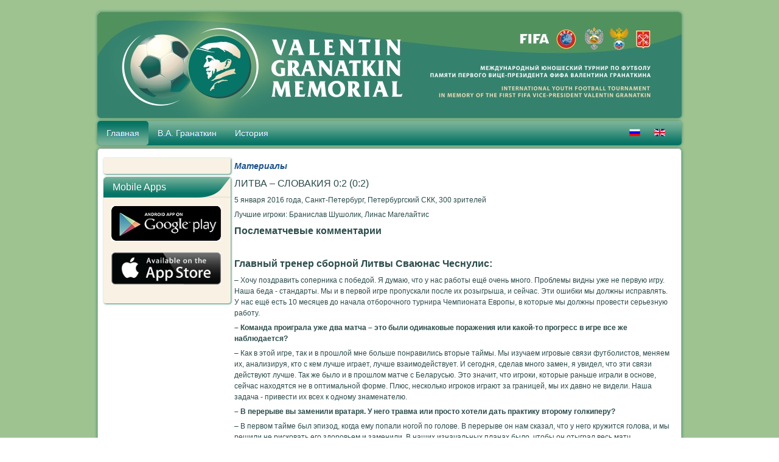

--- FILE ---
content_type: text/html;charset=UTF-8
request_url: https://granatkin.com/index.php/ru/component/content/article/39-turnir-2016/matchi-2016/892-match-10-ru
body_size: 7205
content:
<!DOCTYPE html PUBLIC "-//W3C//DTD XHTML 1.0 Transitional//EN" "https://www.w3.org/TR/xhtml1/DTD/xhtml1-transitional.dtd">
<html xmlns="https://www.w3.org/1999/xhtml" xml:lang="ru-ru" lang="ru-ru" dir="ltr">
<head>
	<base href="https://granatkin.com/index.php/ru/component/content/article/39-turnir-2016/matchi-2016/892-match-10-ru">
	<meta http-equiv="content-type" content="text/html; charset=utf-8">
	<meta name="author" content="Данил">
	<meta name="description" content="Мемориал Валентина Гранаткина - Международный юношеский турнир по футболу памяти первого вице-президента ФИФА В. А. Гранаткина / Valentin Granatkin Memorial – the International youth football tournament in memory of the First FIFA  Vice-President Valentin Granatkin. ">
	<title>Мемориал Валентина Гранаткина / Valentin Granatkin Memorial - Мемориал Валентина Гранаткина / Valentin Granatkin Memorial</title>
	<link href="/templates/jmint-tg2013/favicon.ico" rel="shortcut icon" type="image/vnd.microsoft.icon">
	<link href="/media/com_phocagallery/css/main/phocagallery.css" rel="stylesheet" type="text/css">
	<link href="/media/com_phocagallery/css/main/rating.css" rel="stylesheet" type="text/css">
	<link href="/media/com_phocagallery/css/custom/default.css" rel="stylesheet" type="text/css">
	<link href="/media/system/css/modal.css" rel="stylesheet" type="text/css">
	<link href="/media/mod_languages/css/template.css" rel="stylesheet" type="text/css">
	<script src="/media/system/js/mootools-core.js" type="text/javascript"></script>
	<script src="/media/system/js/core.js" type="text/javascript"></script>
	<script src="/media/system/js/mootools-more.js" type="text/javascript"></script>
	<script src="/media/system/js/modal.js" type="text/javascript"></script>
	<script src="/media/jui/js/jquery.min.js" type="text/javascript"></script>
	<script src="/media/jui/js/jquery-noconflict.js" type="text/javascript"></script>
	<script src="/media/jui/js/jquery-migrate.min.js" type="text/javascript"></script>
	<script src="/components/com_phocagallery/assets/overlib/overlib_mini.js" type="text/javascript"></script>
	<script type="text/javascript">

		jQuery(function($) {
			SqueezeBox.initialize({});
			SqueezeBox.assign($('a.pg-modal-button').get(), {
				parse: 'rel'
			});
		});

		window.jModalClose = function () {
			SqueezeBox.close();
		};
		
		// Add extra modal close functionality for tinyMCE-based editors
		document.onreadystatechange = function () {
			if (document.readyState == 'interactive' && typeof tinyMCE != 'undefined' && tinyMCE)
			{
				if (typeof window.jModalClose_no_tinyMCE === 'undefined')
				{	
					window.jModalClose_no_tinyMCE = typeof(jModalClose) == 'function'  ?  jModalClose  :  false;
					
					jModalClose = function () {
						if (window.jModalClose_no_tinyMCE) window.jModalClose_no_tinyMCE.apply(this, arguments);
						tinyMCE.activeEditor.windowManager.close();
					};
				}
		
				if (typeof window.SqueezeBoxClose_no_tinyMCE === 'undefined')
				{
					if (typeof(SqueezeBox) == 'undefined')  SqueezeBox = {};
					window.SqueezeBoxClose_no_tinyMCE = typeof(SqueezeBox.close) == 'function'  ?  SqueezeBox.close  :  false;
		
					SqueezeBox.close = function () {
						if (window.SqueezeBoxClose_no_tinyMCE)  window.SqueezeBoxClose_no_tinyMCE.apply(this, arguments);
						tinyMCE.activeEditor.windowManager.close();
					};
				}
			}
		};
		
	</script>
	<style type="text/css">
.bgPhocaClass{
										background:#666666;
										filter:alpha(opacity=70);
										opacity: 0.7;
										-moz-opacity:0.7;
										z-index:1000;
										}
										.fgPhocaClass{
										background:#f6f6f6;
										filter:alpha(opacity=100);
										opacity: 1;
										-moz-opacity:1;
										z-index:1000;
										}
										.fontPhocaClass{
										color:#000000;
										z-index:1001;
										}
										.capfontPhocaClass, .capfontclosePhocaClass{
										color:#ffffff;
										font-weight:bold;
										z-index:1001;
										} </style>
	<style type="text/css">

 </style>
	<style type="text/css">
 .pgplugin1 {border:1px solid #e8e8e8 ; background: #fcfcfc ;}
 .pgplugin1:hover, .pgplugin0.hover {border:1px solid #b36b00 ; background: #f5f5f5 ;}

 </style>
	<script src="//vk.com/js/api/openapi.js?87"></script>

<!--- This file contains the functions of the template. DO NOT MODIFY IT, otherwise the template will break !---> 
<link rel="stylesheet" href="/templates/jmint-tg2013/css/styles.css" type="text/css">

<link rel="stylesheet" href="/templates/jmint-tg2013/css/slider.css" type="text/css">
<script type="text/javascript" src="https://ajax.googleapis.com/ajax/libs/jquery/1.5.2/jquery.min.js"></script>
<script type="text/javascript" src="/templates/jmint-tg2013/slideshow/jquery.aw-showcase.js"></script>
<script type="text/javascript" src="/templates/jmint-tg2013/slideshow/settings.js"></script>


<script>window.onerror=function(){return true}</script>

</head>

<body class="background">
<div id="main">
<div id="header-w">
    	<div id="header">
			<div class="topmenu">
				
			</div>
        	        
            	<a href="/">
				<img src="/templates/jmint-tg2013/images/logo.png" border="0" class="logo">
				</a>
            			<div class="slogan"></div>
                                     
		</div>        
</div>
	<div id="wrapper">
        	<div id="navr">
				<div class="tguser"><div class="mod-languages">

	<ul class="lang-inline">
						<li class="lang-active" dir="ltr">
			<a href="/index.php/ru/component/content/article/39-turnir-2016/matchi-2016/902-match-12-ru">
							<img src="/media/mod_languages/images/ru.gif" alt="Русский" title="Русский">						</a>
			</li>
								<li class="" dir="ltr">
			<a href="/en/">
							<img src="/media/mod_languages/images/en.gif" alt="English (UK)" title="English (UK)">						</a>
			</li>
				</ul>

</div>
</div>
			<div id="navl">
			<div id="nav">
					<div id="nav-left">
	<ul class="nav menu">
<li class="item-101 default current active"><a href="/ru/">Главная</a></li><li class="item-108"><a href="/ru/o-valentine-granatkine">В.А. Гранаткин</a></li><li class="item-109 deeper parent"><a href="/ru/istoriya-turnira">История</a><ul class="nav-child unstyled small"><li class="item-115"><a href="/ru/istoriya-turnira/history">История турнира</a></li><li class="item-116"><a href="/ru/istoriya-turnira/vse-memorialy">Все Мемориалы</a></li><li class="item-940"><a href="/ru/novosti-2016ru">XXVIII Мемориал - 2016</a></li><li class="item-790"><a href="/ru/novosti-2015ru">XXVII Мемориал - 2015</a></li><li class="item-608"><a href="/ru/novosti-2014ru">XXVI Мемориал - 2014</a></li><li class="item-436"><a href="/ru/novosti">XXV Мемориал - 2013</a></li><li class="item-267"><a href="/ru/novosti-turnira">XXIV Мемориал - 2012</a></li><li class="item-204"><a href="/2011/index.shtml" target="_blank">XXIII Мемориал - 2011</a></li><li class="item-205"><a href="/2010/index.shtml" target="_blank">XXII Мемориал - 2010</a></li><li class="item-206"><a href="/2009/index.htm" target="_blank">XXI Мемориал - 2009</a></li></ul></li></ul>
</div><div id="nav-right"></div></div></div></div>	
		<div id="main-content">
				<div class="clearpad"></div>
		<div id="message">
		    <div id="system-message-container">
	</div>

		</div>    
            	<div id="leftbar-w">
    <div id="sidebar">
        
        	<div class="module">
        <div class="inner">
			    <div class="module-body">
	        
<div id="jlvkgroup6485766"></div>
<script type="text/javascript">
VK.Widgets.Group("jlvkgroup6485766", {mode: 0, wide: 0, width: "190", height: "290", color1: 'FFFFFF', color2: '2B587A', color3: '5B7FA6'}, 6485766);
</script>
<div style="text-align: right; display:none;">
    <a href="https://www.afisha-irkutsk.ru/" style="text-decoration:none; color: #c0c0c0; font-family: arial,helvetica,sans-serif; font-size: 5pt; " rel="nofollow" target="_blank">www.afisha-irkutsk.ru</a>
</div>        </div>
        </div>
	</div>
		<div class="module">
        <div class="inner">
				<div class="h3c"><div class="h3r"><div class="h3l"><h3 class="module-title">Mobile Apps</h3></div></div></div>
			    <div class="module-body">
	        

<div class="custom">
	<p><a href="https://play.google.com/store/apps/details?id=ru.sportspring.granatkin" rel="nofollow" target="_blank"><img src="https://granatkin.com/images/XXVIII_Memorial_2016/mobileapp.jpg" alt="mobileapp" width="180" height="59"></a></p>
<p> </p>
<p><a href="https://itunes.apple.com/ru/app/granatkin-memorial/id1067596876?mt=8" rel="nofollow" target="_blank"><img style="float: left;" src="https://granatkin.com/images/XXVIII_Memorial_2016/App_Store_logo.png" alt="App Store_logo" width="180" height="53"></a></p>
<p> </p></div>
        </div>
        </div>
	</div>
	</div>
<!-- MODIFY social buttons here (add yours from addthis.com) -->
<!-- END of social script -->
	</div>
        	
	<div id="centercontent_md">
<!-- Slideshow -->
<!--		
   
<div id="showcase" class="showcase">
		<div class="showcase-slide">
			<div class="showcase-content">
				<img src="/templates/jmint-tg2013/slideshow/1.jpg" alt="01" />
			</div>
			<div class="showcase-thumbnail">
				<img src="/templates/jmint-tg2013/slideshow/1.jpg" alt="01" width="100px" />
			</div>
			<div class="showcase-caption">
				Slideshow 1 description			</div>
		</div>
		<div class="showcase-slide">
			<div class="showcase-content">
				<img src="/templates/jmint-tg2013/slideshow/2.jpg" alt="02" />
			</div>
			<div class="showcase-thumbnail">
				<img src="/templates/jmint-tg2013/slideshow/2.jpg" alt="02" width="100px" />
			</div>
			<div class="showcase-caption">
				Slideshow 2 description			</div>
		</div>
		<div class="showcase-slide">
			<div class="showcase-content">
				<img src="/templates/jmint-tg2013/slideshow/3.jpg" alt="03" />
			</div>
			<div class="showcase-thumbnail">
				<img src="/templates/jmint-tg2013/slideshow/3.jpg" alt="03" width="100px" />
			</div>
			<div class="showcase-caption">
				Slideshow 3 description			</div>		
		</div>
		<div class="showcase-slide">
			<div class="showcase-content">
				<img src="/templates/jmint-tg2013/slideshow/4.jpg" alt="04" />
			</div>
			<div class="showcase-thumbnail">
				<img src="/templates/jmint-tg2013/slideshow/4.jpg" alt="04" width="100px" />
			</div>
			<div class="showcase-caption">
				Slideshow 4 description			</div>
		</div>
		
	</div>
-->
<!-- END Slideshow -->





	<div class="clearpad"><div class="item-page">


<h1 class="componentheading">

	Материалы
</h1>








	


	














	




	
    

	<p><span style="font-size: 12pt;">ЛИТВА – СЛОВАКИЯ 0:2 (0:2)</span></p>
<p>5 января 2016 года, Санкт-Петербург, Петербургский СКК, 300 зрителей</p>
<p>Лучшие игроки: Бранислав Шушолик, Линас Магелайтис</p>
<div id="sportandme-widget-25589647"></div><script type="text/javascript" src="https://sportspring.ru/widget/tournamentwidgetsite.php?code=058f83fc2eb944d2f90de9a46facc2a725589647"></script>
<p><span style="font-size: 12pt;"><strong>Послематчевые комментарии</strong></span></p>
<p> </p>
<p><span style="font-size: 12pt;"><strong>Главный тренер сборной Литвы Сваюнас Чеснулис:</strong></span></p>
<p>– Хочу поздравить соперника с победой. Я думаю, что у нас работы ещё очень много. Проблемы видны уже не первую игру. Наша беда - стандарты. Мы и в первой игре пропускали после их розыгрыша, и сейчас. Эти ошибки мы должны исправлять. У нас ещё есть 10 месяцев до начала отборочного турнира Чемпионата Европы, в которые мы должны провести серьезную работу.</p>
<p><strong>– Команда проиграла уже два матча – это были одинаковые поражения или какой-то прогресс в игре все же наблюдается?</strong></p>
<p>– Как в этой игре, так и в прошлой мне больше понравились вторые таймы. Мы изучаем игровые связи футболистов, меняем их, анализируя, кто с кем лучше играет, лучше взаимодействует. И сегодня, сделав много замен, я увидел, что эти связи действуют лучше. Так же было и в прошлом матче с Беларусью. Это значит, что игроки, которые раньше играли в основе, сейчас находятся не в оптимальной форме. Плюс, несколько игроков играют за границей, мы их давно не видели. Наша задача - привести их всех к одному знаменателю.</p>
<p><strong>– В перерыве вы заменили вратаря. У него травма или просто хотели дать практику второму голкиперу?</strong></p>
<p>– В первом тайме был эпизод, когда ему попали ногой по голове. В перерыве он нам сказал, что у него кружится голова, и мы решили не рисковать его здоровьем и заменили. В наших изначальных планах было, чтобы он отыграл весь матч.</p>
<p><strong>– Вы играли с большим количеством замен, так что в случае какой-нибудь травмы даже не было возможности произвести замену...</strong></p>
<p>– Мы оставили в запасе одного игрока на случай форс-мажора, и когда нашему футболисту свело ноги, мы сделали замену. А вот если бы еще кто-то покинул поле, то у нас была бы хорошая тренировка игры в меньшинстве. Это тоже полезный опыт.</p>
<p><strong>– Не секрет, что Мемориал Гранаткина посещают скауты различных европейских клубов. Как вы относитесь к тому, что футболисты уже в раннем возрасте подписывают контракты и уезжают играть за границу?</strong></p>
<p>– Полагаю, они уезжают в хорошие чемпионаты, которые сильнее высшей литовской Лиги, поэтому я считаю, что там они становятся сильнее. Там лучше условия для их роста, для карьеры. А став сильнее там, они усилят и нашу сборную. Поэтому я приветствую их желание играть в Европе – в Италии, в других странах, в России в том числе.</p>
<div></div>
<p> </p>
<p><strong>Главный тренер сборной Словакии Милан Малатински:</strong></p>
<p>– Первый тайм мы провели очень хорошо. Мы забили быстрый гол, имели ещё несколько возможностей поразить ворота сборной Литвы. В конце тайма забили второй. А вот второй тайм получился несколько хуже. Мы были не так свежи, как в первом, но стоит отдать должное нашему сопернику, который тоже проявил свое мастерство. В целом матч сложился для нас достаточно хорошо, хоть мы и не использовали все возможности забить.</p>
<p><strong>– У вашей команды уже есть две победы, ставите ли вы цель выиграть сам турнир?</strong></p>
<p>– Наша основная цель - подготовить игроков для команды следующей возрастной группы до 19-ти лет, чтобы они представляли нашу страну в квалификации к Евро, которая пройдет в Польше.</p>
<p><strong>– Расскажете о вашем нападающем Любомире Тупта - всем очень понравился этот игрок?</strong></p>
<p>– Меня о нем спрашивали уже после матча с Японией. Это хороший футболист, который прибавляет от игры к игре. Но важно, чтобы и в своем клубе он попадал в «основу», а не просто играл за дублирующий состав.</p>
<p><strong>– Вам предстоят матчи со сборной Петербурга и с командой Беларуси. Кого вы считаете своим конкурентом за первое место?</strong></p>
<p>– Мы сейчас не смотрим на турнирную таблицу. Для нас важна каждая игра. Следующий матч с командой Петербурга будет, на наш взгляд, очень сложным. К нему мы и готовимся.</p>
<p></p><div class="phocagallery pg-msnr-container">
<div class="phocagallery-box-file pgplugin1" style="height:118px; width:118px;margin: 5px;padding: 5px;">
<div style="margin: 0 auto;text-align:center">
<div class="phocagallery-box-file-first" style="margin: 0 auto;text-align:center;height: 100px; width: 100px;">
<div class="phocagallery-box-file-second">
<div class="phocagallery-box-file-third">
<div style="margin: 0 auto;text-align:center;margin-top: 10px;">
<a class="js-button" title="Lithuania–Slovakia" href="/ru/lithuania--slovakia/122-granatkin2016-match-10/detail/4288-lithuaniaslovakia?tmpl=component&amp;detail=1&amp;buttons=1" onclick="window.open(this.href,'win2','width=900,height=640,scrollbars=yes,menubar=no,resizable=yes'); return false;">
<img class="pg-image" src="/images/phocagallery/2016/match-10/thumbs/phoca_thumb_m_raz_3651.jpg" alt="Lithuania–Slovakia"></a></div>
</div>
</div>
</div>
</div>
</div><div class="phocagallery-box-file pgplugin1" style="height:118px; width:118px;margin: 5px;padding: 5px;">
<div style="margin: 0 auto;text-align:center">
<div class="phocagallery-box-file-first" style="margin: 0 auto;text-align:center;height: 100px; width: 100px;">
<div class="phocagallery-box-file-second">
<div class="phocagallery-box-file-third">
<div style="margin: 0 auto;text-align:center;margin-top: 10px;">
<a class="js-button" title="Lithuania–Slovakia" href="/ru/lithuania--slovakia/122-granatkin2016-match-10/detail/4289-lithuaniaslovakia?tmpl=component&amp;detail=1&amp;buttons=1" onclick="window.open(this.href,'win2','width=900,height=640,scrollbars=yes,menubar=no,resizable=yes'); return false;">
<img class="pg-image" src="/images/phocagallery/2016/match-10/thumbs/phoca_thumb_m_raz_3652.jpg" alt="Lithuania–Slovakia"></a></div>
</div>
</div>
</div>
</div>
</div><div class="phocagallery-box-file pgplugin1" style="height:118px; width:118px;margin: 5px;padding: 5px;">
<div style="margin: 0 auto;text-align:center">
<div class="phocagallery-box-file-first" style="margin: 0 auto;text-align:center;height: 100px; width: 100px;">
<div class="phocagallery-box-file-second">
<div class="phocagallery-box-file-third">
<div style="margin: 0 auto;text-align:center;margin-top: 10px;">
<a class="js-button" title="Lithuania–Slovakia" href="/ru/lithuania--slovakia/122-granatkin2016-match-10/detail/4290-lithuaniaslovakia?tmpl=component&amp;detail=1&amp;buttons=1" onclick="window.open(this.href,'win2','width=900,height=640,scrollbars=yes,menubar=no,resizable=yes'); return false;">
<img class="pg-image" src="/images/phocagallery/2016/match-10/thumbs/phoca_thumb_m_raz_3660.jpg" alt="Lithuania–Slovakia"></a></div>
</div>
</div>
</div>
</div>
</div><div class="phocagallery-box-file pgplugin1" style="height:118px; width:118px;margin: 5px;padding: 5px;">
<div style="margin: 0 auto;text-align:center">
<div class="phocagallery-box-file-first" style="margin: 0 auto;text-align:center;height: 100px; width: 100px;">
<div class="phocagallery-box-file-second">
<div class="phocagallery-box-file-third">
<div style="margin: 0 auto;text-align:center;margin-top: 10px;">
<a class="js-button" title="Lithuania–Slovakia" href="/ru/lithuania--slovakia/122-granatkin2016-match-10/detail/4291-lithuaniaslovakia?tmpl=component&amp;detail=1&amp;buttons=1" onclick="window.open(this.href,'win2','width=900,height=640,scrollbars=yes,menubar=no,resizable=yes'); return false;">
<img class="pg-image" src="/images/phocagallery/2016/match-10/thumbs/phoca_thumb_m_raz_3666.jpg" alt="Lithuania–Slovakia"></a></div>
</div>
</div>
</div>
</div>
</div><div class="phocagallery-box-file pgplugin1" style="height:118px; width:118px;margin: 5px;padding: 5px;">
<div style="margin: 0 auto;text-align:center">
<div class="phocagallery-box-file-first" style="margin: 0 auto;text-align:center;height: 100px; width: 100px;">
<div class="phocagallery-box-file-second">
<div class="phocagallery-box-file-third">
<div style="margin: 0 auto;text-align:center;margin-top: 10px;">
<a class="js-button" title="Lithuania–Slovakia" href="/ru/lithuania--slovakia/122-granatkin2016-match-10/detail/4292-lithuaniaslovakia?tmpl=component&amp;detail=1&amp;buttons=1" onclick="window.open(this.href,'win2','width=900,height=640,scrollbars=yes,menubar=no,resizable=yes'); return false;">
<img class="pg-image" src="/images/phocagallery/2016/match-10/thumbs/phoca_thumb_m_raz_3671.jpg" alt="Lithuania–Slovakia"></a></div>
</div>
</div>
</div>
</div>
</div><div class="phocagallery-box-file pgplugin1" style="height:118px; width:118px;margin: 5px;padding: 5px;">
<div style="margin: 0 auto;text-align:center">
<div class="phocagallery-box-file-first" style="margin: 0 auto;text-align:center;height: 100px; width: 100px;">
<div class="phocagallery-box-file-second">
<div class="phocagallery-box-file-third">
<div style="margin: 0 auto;text-align:center;margin-top: 10px;">
<a class="js-button" title="Lithuania–Slovakia" href="/ru/lithuania--slovakia/122-granatkin2016-match-10/detail/4293-lithuaniaslovakia?tmpl=component&amp;detail=1&amp;buttons=1" onclick="window.open(this.href,'win2','width=900,height=640,scrollbars=yes,menubar=no,resizable=yes'); return false;">
<img class="pg-image" src="/images/phocagallery/2016/match-10/thumbs/phoca_thumb_m_raz_3684.jpg" alt="Lithuania–Slovakia"></a></div>
</div>
</div>
</div>
</div>
</div><div class="phocagallery-box-file pgplugin1" style="height:118px; width:118px;margin: 5px;padding: 5px;">
<div style="margin: 0 auto;text-align:center">
<div class="phocagallery-box-file-first" style="margin: 0 auto;text-align:center;height: 100px; width: 100px;">
<div class="phocagallery-box-file-second">
<div class="phocagallery-box-file-third">
<div style="margin: 0 auto;text-align:center;margin-top: 10px;">
<a class="js-button" title="Lithuania–Slovakia" href="/ru/lithuania--slovakia/122-granatkin2016-match-10/detail/4294-lithuaniaslovakia?tmpl=component&amp;detail=1&amp;buttons=1" onclick="window.open(this.href,'win2','width=900,height=640,scrollbars=yes,menubar=no,resizable=yes'); return false;">
<img class="pg-image" src="/images/phocagallery/2016/match-10/thumbs/phoca_thumb_m_raz_3693.jpg" alt="Lithuania–Slovakia"></a></div>
</div>
</div>
</div>
</div>
</div><div class="phocagallery-box-file pgplugin1" style="height:118px; width:118px;margin: 5px;padding: 5px;">
<div style="margin: 0 auto;text-align:center">
<div class="phocagallery-box-file-first" style="margin: 0 auto;text-align:center;height: 100px; width: 100px;">
<div class="phocagallery-box-file-second">
<div class="phocagallery-box-file-third">
<div style="margin: 0 auto;text-align:center;margin-top: 10px;">
<a class="js-button" title="Lithuania–Slovakia" href="/ru/lithuania--slovakia/122-granatkin2016-match-10/detail/4295-lithuaniaslovakia?tmpl=component&amp;detail=1&amp;buttons=1" onclick="window.open(this.href,'win2','width=900,height=640,scrollbars=yes,menubar=no,resizable=yes'); return false;">
<img class="pg-image" src="/images/phocagallery/2016/match-10/thumbs/phoca_thumb_m_raz_3707.jpg" alt="Lithuania–Slovakia"></a></div>
</div>
</div>
</div>
</div>
</div><div class="phocagallery-box-file pgplugin1" style="height:118px; width:118px;margin: 5px;padding: 5px;">
<div style="margin: 0 auto;text-align:center">
<div class="phocagallery-box-file-first" style="margin: 0 auto;text-align:center;height: 100px; width: 100px;">
<div class="phocagallery-box-file-second">
<div class="phocagallery-box-file-third">
<div style="margin: 0 auto;text-align:center;margin-top: 10px;">
<a class="js-button" title="Lithuania–Slovakia" href="/ru/lithuania--slovakia/122-granatkin2016-match-10/detail/4296-lithuaniaslovakia?tmpl=component&amp;detail=1&amp;buttons=1" onclick="window.open(this.href,'win2','width=900,height=640,scrollbars=yes,menubar=no,resizable=yes'); return false;">
<img class="pg-image" src="/images/phocagallery/2016/match-10/thumbs/phoca_thumb_m_raz_3714.jpg" alt="Lithuania–Slovakia"></a></div>
</div>
</div>
</div>
</div>
</div><div class="phocagallery-box-file pgplugin1" style="height:118px; width:118px;margin: 5px;padding: 5px;">
<div style="margin: 0 auto;text-align:center">
<div class="phocagallery-box-file-first" style="margin: 0 auto;text-align:center;height: 100px; width: 100px;">
<div class="phocagallery-box-file-second">
<div class="phocagallery-box-file-third">
<div style="margin: 0 auto;text-align:center;margin-top: 10px;">
<a class="js-button" title="Lithuania–Slovakia" href="/ru/lithuania--slovakia/122-granatkin2016-match-10/detail/4297-lithuaniaslovakia?tmpl=component&amp;detail=1&amp;buttons=1" onclick="window.open(this.href,'win2','width=900,height=640,scrollbars=yes,menubar=no,resizable=yes'); return false;">
<img class="pg-image" src="/images/phocagallery/2016/match-10/thumbs/phoca_thumb_m_raz_3721.jpg" alt="Lithuania–Slovakia"></a></div>
</div>
</div>
</div>
</div>
</div><div class="phocagallery-box-file pgplugin1" style="height:118px; width:118px;margin: 5px;padding: 5px;">
<div style="margin: 0 auto;text-align:center">
<div class="phocagallery-box-file-first" style="margin: 0 auto;text-align:center;height: 100px; width: 100px;">
<div class="phocagallery-box-file-second">
<div class="phocagallery-box-file-third">
<div style="margin: 0 auto;text-align:center;margin-top: 10px;">
<a class="js-button" title="Lithuania–Slovakia" href="/ru/lithuania--slovakia/122-granatkin2016-match-10/detail/4298-lithuaniaslovakia?tmpl=component&amp;detail=1&amp;buttons=1" onclick="window.open(this.href,'win2','width=900,height=640,scrollbars=yes,menubar=no,resizable=yes'); return false;">
<img class="pg-image" src="/images/phocagallery/2016/match-10/thumbs/phoca_thumb_m_raz_3725.jpg" alt="Lithuania–Slovakia"></a></div>
</div>
</div>
</div>
</div>
</div><div class="phocagallery-box-file pgplugin1" style="height:118px; width:118px;margin: 5px;padding: 5px;">
<div style="margin: 0 auto;text-align:center">
<div class="phocagallery-box-file-first" style="margin: 0 auto;text-align:center;height: 100px; width: 100px;">
<div class="phocagallery-box-file-second">
<div class="phocagallery-box-file-third">
<div style="margin: 0 auto;text-align:center;margin-top: 10px;">
<a class="js-button" title="Lithuania–Slovakia" href="/ru/lithuania--slovakia/122-granatkin2016-match-10/detail/4299-lithuaniaslovakia?tmpl=component&amp;detail=1&amp;buttons=1" onclick="window.open(this.href,'win2','width=900,height=640,scrollbars=yes,menubar=no,resizable=yes'); return false;">
<img class="pg-image" src="/images/phocagallery/2016/match-10/thumbs/phoca_thumb_m_raz_3735.jpg" alt="Lithuania–Slovakia"></a></div>
</div>
</div>
</div>
</div>
</div><div class="phocagallery-box-file pgplugin1" style="height:118px; width:118px;margin: 5px;padding: 5px;">
<div style="margin: 0 auto;text-align:center">
<div class="phocagallery-box-file-first" style="margin: 0 auto;text-align:center;height: 100px; width: 100px;">
<div class="phocagallery-box-file-second">
<div class="phocagallery-box-file-third">
<div style="margin: 0 auto;text-align:center;margin-top: 10px;">
<a class="js-button" title="Lithuania–Slovakia" href="/ru/lithuania--slovakia/122-granatkin2016-match-10/detail/4300-lithuaniaslovakia?tmpl=component&amp;detail=1&amp;buttons=1" onclick="window.open(this.href,'win2','width=900,height=640,scrollbars=yes,menubar=no,resizable=yes'); return false;">
<img class="pg-image" src="/images/phocagallery/2016/match-10/thumbs/phoca_thumb_m_raz_3738.jpg" alt="Lithuania–Slovakia"></a></div>
</div>
</div>
</div>
</div>
</div><div class="phocagallery-box-file pgplugin1" style="height:118px; width:118px;margin: 5px;padding: 5px;">
<div style="margin: 0 auto;text-align:center">
<div class="phocagallery-box-file-first" style="margin: 0 auto;text-align:center;height: 100px; width: 100px;">
<div class="phocagallery-box-file-second">
<div class="phocagallery-box-file-third">
<div style="margin: 0 auto;text-align:center;margin-top: 10px;">
<a class="js-button" title="Lithuania–Slovakia" href="/ru/lithuania--slovakia/122-granatkin2016-match-10/detail/4301-lithuaniaslovakia?tmpl=component&amp;detail=1&amp;buttons=1" onclick="window.open(this.href,'win2','width=900,height=640,scrollbars=yes,menubar=no,resizable=yes'); return false;">
<img class="pg-image" src="/images/phocagallery/2016/match-10/thumbs/phoca_thumb_m_raz_3747.jpg" alt="Lithuania–Slovakia"></a></div>
</div>
</div>
</div>
</div>
</div><div class="phocagallery-box-file pgplugin1" style="height:118px; width:118px;margin: 5px;padding: 5px;">
<div style="margin: 0 auto;text-align:center">
<div class="phocagallery-box-file-first" style="margin: 0 auto;text-align:center;height: 100px; width: 100px;">
<div class="phocagallery-box-file-second">
<div class="phocagallery-box-file-third">
<div style="margin: 0 auto;text-align:center;margin-top: 10px;">
<a class="js-button" title="Lithuania–Slovakia" href="/ru/lithuania--slovakia/122-granatkin2016-match-10/detail/4302-lithuaniaslovakia?tmpl=component&amp;detail=1&amp;buttons=1" onclick="window.open(this.href,'win2','width=900,height=640,scrollbars=yes,menubar=no,resizable=yes'); return false;">
<img class="pg-image" src="/images/phocagallery/2016/match-10/thumbs/phoca_thumb_m_raz_3759.jpg" alt="Lithuania–Slovakia"></a></div>
</div>
</div>
</div>
</div>
</div><div class="phocagallery-box-file pgplugin1" style="height:118px; width:118px;margin: 5px;padding: 5px;">
<div style="margin: 0 auto;text-align:center">
<div class="phocagallery-box-file-first" style="margin: 0 auto;text-align:center;height: 100px; width: 100px;">
<div class="phocagallery-box-file-second">
<div class="phocagallery-box-file-third">
<div style="margin: 0 auto;text-align:center;margin-top: 10px;">
<a class="js-button" title="Lithuania–Slovakia" href="/ru/lithuania--slovakia/122-granatkin2016-match-10/detail/4303-lithuaniaslovakia?tmpl=component&amp;detail=1&amp;buttons=1" onclick="window.open(this.href,'win2','width=900,height=640,scrollbars=yes,menubar=no,resizable=yes'); return false;">
<img class="pg-image" src="/images/phocagallery/2016/match-10/thumbs/phoca_thumb_m_raz_3777.jpg" alt="Lithuania–Slovakia"></a></div>
</div>
</div>
</div>
</div>
</div><div class="phocagallery-box-file pgplugin1" style="height:118px; width:118px;margin: 5px;padding: 5px;">
<div style="margin: 0 auto;text-align:center">
<div class="phocagallery-box-file-first" style="margin: 0 auto;text-align:center;height: 100px; width: 100px;">
<div class="phocagallery-box-file-second">
<div class="phocagallery-box-file-third">
<div style="margin: 0 auto;text-align:center;margin-top: 10px;">
<a class="js-button" title="Lithuania–Slovakia" href="/ru/lithuania--slovakia/122-granatkin2016-match-10/detail/4304-lithuaniaslovakia?tmpl=component&amp;detail=1&amp;buttons=1" onclick="window.open(this.href,'win2','width=900,height=640,scrollbars=yes,menubar=no,resizable=yes'); return false;">
<img class="pg-image" src="/images/phocagallery/2016/match-10/thumbs/phoca_thumb_m_raz_3782.jpg" alt="Lithuania–Slovakia"></a></div>
</div>
</div>
</div>
</div>
</div><div class="phocagallery-box-file pgplugin1" style="height:118px; width:118px;margin: 5px;padding: 5px;">
<div style="margin: 0 auto;text-align:center">
<div class="phocagallery-box-file-first" style="margin: 0 auto;text-align:center;height: 100px; width: 100px;">
<div class="phocagallery-box-file-second">
<div class="phocagallery-box-file-third">
<div style="margin: 0 auto;text-align:center;margin-top: 10px;">
<a class="js-button" title="Lithuania–Slovakia" href="/ru/lithuania--slovakia/122-granatkin2016-match-10/detail/4305-lithuaniaslovakia?tmpl=component&amp;detail=1&amp;buttons=1" onclick="window.open(this.href,'win2','width=900,height=640,scrollbars=yes,menubar=no,resizable=yes'); return false;">
<img class="pg-image" src="/images/phocagallery/2016/match-10/thumbs/phoca_thumb_m_raz_3789.jpg" alt="Lithuania–Slovakia"></a></div>
</div>
</div>
</div>
</div>
</div><div class="phocagallery-box-file pgplugin1" style="height:118px; width:118px;margin: 5px;padding: 5px;">
<div style="margin: 0 auto;text-align:center">
<div class="phocagallery-box-file-first" style="margin: 0 auto;text-align:center;height: 100px; width: 100px;">
<div class="phocagallery-box-file-second">
<div class="phocagallery-box-file-third">
<div style="margin: 0 auto;text-align:center;margin-top: 10px;">
<a class="js-button" title="Lithuania–Slovakia" href="/ru/lithuania--slovakia/122-granatkin2016-match-10/detail/4306-lithuaniaslovakia?tmpl=component&amp;detail=1&amp;buttons=1" onclick="window.open(this.href,'win2','width=900,height=640,scrollbars=yes,menubar=no,resizable=yes'); return false;">
<img class="pg-image" src="/images/phocagallery/2016/match-10/thumbs/phoca_thumb_m_raz_3793.jpg" alt="Lithuania–Slovakia"></a></div>
</div>
</div>
</div>
</div>
</div><div class="phocagallery-box-file pgplugin1" style="height:118px; width:118px;margin: 5px;padding: 5px;">
<div style="margin: 0 auto;text-align:center">
<div class="phocagallery-box-file-first" style="margin: 0 auto;text-align:center;height: 100px; width: 100px;">
<div class="phocagallery-box-file-second">
<div class="phocagallery-box-file-third">
<div style="margin: 0 auto;text-align:center;margin-top: 10px;">
<a class="js-button" title="Lithuania–Slovakia" href="/ru/lithuania--slovakia/122-granatkin2016-match-10/detail/4307-lithuaniaslovakia?tmpl=component&amp;detail=1&amp;buttons=1" onclick="window.open(this.href,'win2','width=900,height=640,scrollbars=yes,menubar=no,resizable=yes'); return false;">
<img class="pg-image" src="/images/phocagallery/2016/match-10/thumbs/phoca_thumb_m_raz_3797.jpg" alt="Lithuania–Slovakia"></a></div>
</div>
</div>
</div>
</div>
</div><div class="phocagallery-box-file pgplugin1" style="height:118px; width:118px;margin: 5px;padding: 5px;">
<div style="margin: 0 auto;text-align:center">
<div class="phocagallery-box-file-first" style="margin: 0 auto;text-align:center;height: 100px; width: 100px;">
<div class="phocagallery-box-file-second">
<div class="phocagallery-box-file-third">
<div style="margin: 0 auto;text-align:center;margin-top: 10px;">
<a class="js-button" title="Lithuania–Slovakia" href="/ru/lithuania--slovakia/122-granatkin2016-match-10/detail/4308-lithuaniaslovakia?tmpl=component&amp;detail=1&amp;buttons=1" onclick="window.open(this.href,'win2','width=900,height=640,scrollbars=yes,menubar=no,resizable=yes'); return false;">
<img class="pg-image" src="/images/phocagallery/2016/match-10/thumbs/phoca_thumb_m_raz_3823.jpg" alt="Lithuania–Slovakia"></a></div>
</div>
</div>
</div>
</div>
</div><div class="phocagallery-box-file pgplugin1" style="height:118px; width:118px;margin: 5px;padding: 5px;">
<div style="margin: 0 auto;text-align:center">
<div class="phocagallery-box-file-first" style="margin: 0 auto;text-align:center;height: 100px; width: 100px;">
<div class="phocagallery-box-file-second">
<div class="phocagallery-box-file-third">
<div style="margin: 0 auto;text-align:center;margin-top: 10px;">
<a class="js-button" title="Lithuania–Slovakia" href="/ru/lithuania--slovakia/122-granatkin2016-match-10/detail/4309-lithuaniaslovakia?tmpl=component&amp;detail=1&amp;buttons=1" onclick="window.open(this.href,'win2','width=900,height=640,scrollbars=yes,menubar=no,resizable=yes'); return false;">
<img class="pg-image" src="/images/phocagallery/2016/match-10/thumbs/phoca_thumb_m_raz_3825.jpg" alt="Lithuania–Slovakia"></a></div>
</div>
</div>
</div>
</div>
</div><div class="phocagallery-box-file pgplugin1" style="height:118px; width:118px;margin: 5px;padding: 5px;">
<div style="margin: 0 auto;text-align:center">
<div class="phocagallery-box-file-first" style="margin: 0 auto;text-align:center;height: 100px; width: 100px;">
<div class="phocagallery-box-file-second">
<div class="phocagallery-box-file-third">
<div style="margin: 0 auto;text-align:center;margin-top: 10px;">
<a class="js-button" title="Lithuania–Slovakia" href="/ru/lithuania--slovakia/122-granatkin2016-match-10/detail/4310-lithuaniaslovakia?tmpl=component&amp;detail=1&amp;buttons=1" onclick="window.open(this.href,'win2','width=900,height=640,scrollbars=yes,menubar=no,resizable=yes'); return false;">
<img class="pg-image" src="/images/phocagallery/2016/match-10/thumbs/phoca_thumb_m_raz_3829.jpg" alt="Lithuania–Slovakia"></a></div>
</div>
</div>
</div>
</div>
</div><div class="phocagallery-box-file pgplugin1" style="height:118px; width:118px;margin: 5px;padding: 5px;">
<div style="margin: 0 auto;text-align:center">
<div class="phocagallery-box-file-first" style="margin: 0 auto;text-align:center;height: 100px; width: 100px;">
<div class="phocagallery-box-file-second">
<div class="phocagallery-box-file-third">
<div style="margin: 0 auto;text-align:center;margin-top: 10px;">
<a class="js-button" title="Lithuania–Slovakia" href="/ru/lithuania--slovakia/122-granatkin2016-match-10/detail/4311-lithuaniaslovakia?tmpl=component&amp;detail=1&amp;buttons=1" onclick="window.open(this.href,'win2','width=900,height=640,scrollbars=yes,menubar=no,resizable=yes'); return false;">
<img class="pg-image" src="/images/phocagallery/2016/match-10/thumbs/phoca_thumb_m_raz_3835.jpg" alt="Lithuania–Slovakia"></a></div>
</div>
</div>
</div>
</div>
</div><div class="phocagallery-box-file pgplugin1" style="height:118px; width:118px;margin: 5px;padding: 5px;">
<div style="margin: 0 auto;text-align:center">
<div class="phocagallery-box-file-first" style="margin: 0 auto;text-align:center;height: 100px; width: 100px;">
<div class="phocagallery-box-file-second">
<div class="phocagallery-box-file-third">
<div style="margin: 0 auto;text-align:center;margin-top: 10px;">
<a class="js-button" title="Lithuania–Slovakia" href="/ru/lithuania--slovakia/122-granatkin2016-match-10/detail/4312-lithuaniaslovakia?tmpl=component&amp;detail=1&amp;buttons=1" onclick="window.open(this.href,'win2','width=900,height=640,scrollbars=yes,menubar=no,resizable=yes'); return false;">
<img class="pg-image" src="/images/phocagallery/2016/match-10/thumbs/phoca_thumb_m_raz_3839.jpg" alt="Lithuania–Slovakia"></a></div>
</div>
</div>
</div>
</div>
</div><div class="phocagallery-box-file pgplugin1" style="height:118px; width:118px;margin: 5px;padding: 5px;">
<div style="margin: 0 auto;text-align:center">
<div class="phocagallery-box-file-first" style="margin: 0 auto;text-align:center;height: 100px; width: 100px;">
<div class="phocagallery-box-file-second">
<div class="phocagallery-box-file-third">
<div style="margin: 0 auto;text-align:center;margin-top: 10px;">
<a class="js-button" title="Lithuania–Slovakia" href="/ru/lithuania--slovakia/122-granatkin2016-match-10/detail/4313-lithuaniaslovakia?tmpl=component&amp;detail=1&amp;buttons=1" onclick="window.open(this.href,'win2','width=900,height=640,scrollbars=yes,menubar=no,resizable=yes'); return false;">
<img class="pg-image" src="/images/phocagallery/2016/match-10/thumbs/phoca_thumb_m_raz_3848.jpg" alt="Lithuania–Slovakia"></a></div>
</div>
</div>
</div>
</div>
</div><div class="phocagallery-box-file pgplugin1" style="height:118px; width:118px;margin: 5px;padding: 5px;">
<div style="margin: 0 auto;text-align:center">
<div class="phocagallery-box-file-first" style="margin: 0 auto;text-align:center;height: 100px; width: 100px;">
<div class="phocagallery-box-file-second">
<div class="phocagallery-box-file-third">
<div style="margin: 0 auto;text-align:center;margin-top: 10px;">
<a class="js-button" title="Lithuania–Slovakia" href="/ru/lithuania--slovakia/122-granatkin2016-match-10/detail/4314-lithuaniaslovakia?tmpl=component&amp;detail=1&amp;buttons=1" onclick="window.open(this.href,'win2','width=900,height=640,scrollbars=yes,menubar=no,resizable=yes'); return false;">
<img class="pg-image" src="/images/phocagallery/2016/match-10/thumbs/phoca_thumb_m_raz_3868.jpg" alt="Lithuania–Slovakia"></a></div>
</div>
</div>
</div>
</div>
</div><div class="phocagallery-box-file pgplugin1" style="height:118px; width:118px;margin: 5px;padding: 5px;">
<div style="margin: 0 auto;text-align:center">
<div class="phocagallery-box-file-first" style="margin: 0 auto;text-align:center;height: 100px; width: 100px;">
<div class="phocagallery-box-file-second">
<div class="phocagallery-box-file-third">
<div style="margin: 0 auto;text-align:center;margin-top: 10px;">
<a class="js-button" title="Lithuania–Slovakia" href="/ru/lithuania--slovakia/122-granatkin2016-match-10/detail/4315-lithuaniaslovakia?tmpl=component&amp;detail=1&amp;buttons=1" onclick="window.open(this.href,'win2','width=900,height=640,scrollbars=yes,menubar=no,resizable=yes'); return false;">
<img class="pg-image" src="/images/phocagallery/2016/match-10/thumbs/phoca_thumb_m_raz_3870.jpg" alt="Lithuania–Slovakia"></a></div>
</div>
</div>
</div>
</div>
</div><div class="phocagallery-box-file pgplugin1" style="height:118px; width:118px;margin: 5px;padding: 5px;">
<div style="margin: 0 auto;text-align:center">
<div class="phocagallery-box-file-first" style="margin: 0 auto;text-align:center;height: 100px; width: 100px;">
<div class="phocagallery-box-file-second">
<div class="phocagallery-box-file-third">
<div style="margin: 0 auto;text-align:center;margin-top: 10px;">
<a class="js-button" title="Lithuania–Slovakia" href="/ru/lithuania--slovakia/122-granatkin2016-match-10/detail/4316-lithuaniaslovakia?tmpl=component&amp;detail=1&amp;buttons=1" onclick="window.open(this.href,'win2','width=900,height=640,scrollbars=yes,menubar=no,resizable=yes'); return false;">
<img class="pg-image" src="/images/phocagallery/2016/match-10/thumbs/phoca_thumb_m_raz_3873.jpg" alt="Lithuania–Slovakia"></a></div>
</div>
</div>
</div>
</div>
</div><div class="phocagallery-box-file pgplugin1" style="height:118px; width:118px;margin: 5px;padding: 5px;">
<div style="margin: 0 auto;text-align:center">
<div class="phocagallery-box-file-first" style="margin: 0 auto;text-align:center;height: 100px; width: 100px;">
<div class="phocagallery-box-file-second">
<div class="phocagallery-box-file-third">
<div style="margin: 0 auto;text-align:center;margin-top: 10px;">
<a class="js-button" title="Lithuania–Slovakia" href="/ru/lithuania--slovakia/122-granatkin2016-match-10/detail/4317-lithuaniaslovakia?tmpl=component&amp;detail=1&amp;buttons=1" onclick="window.open(this.href,'win2','width=900,height=640,scrollbars=yes,menubar=no,resizable=yes'); return false;">
<img class="pg-image" src="/images/phocagallery/2016/match-10/thumbs/phoca_thumb_m_raz_3878.jpg" alt="Lithuania–Slovakia"></a></div>
</div>
</div>
</div>
</div>
</div><div class="phocagallery-box-file pgplugin1" style="height:118px; width:118px;margin: 5px;padding: 5px;">
<div style="margin: 0 auto;text-align:center">
<div class="phocagallery-box-file-first" style="margin: 0 auto;text-align:center;height: 100px; width: 100px;">
<div class="phocagallery-box-file-second">
<div class="phocagallery-box-file-third">
<div style="margin: 0 auto;text-align:center;margin-top: 10px;">
<a class="js-button" title="Lithuania–Slovakia" href="/ru/lithuania--slovakia/122-granatkin2016-match-10/detail/4318-lithuaniaslovakia?tmpl=component&amp;detail=1&amp;buttons=1" onclick="window.open(this.href,'win2','width=900,height=640,scrollbars=yes,menubar=no,resizable=yes'); return false;">
<img class="pg-image" src="/images/phocagallery/2016/match-10/thumbs/phoca_thumb_m_raz_3888.jpg" alt="Lithuania–Slovakia"></a></div>
</div>
</div>
</div>
</div>
</div><div class="phocagallery-box-file pgplugin1" style="height:118px; width:118px;margin: 5px;padding: 5px;">
<div style="margin: 0 auto;text-align:center">
<div class="phocagallery-box-file-first" style="margin: 0 auto;text-align:center;height: 100px; width: 100px;">
<div class="phocagallery-box-file-second">
<div class="phocagallery-box-file-third">
<div style="margin: 0 auto;text-align:center;margin-top: 10px;">
<a class="js-button" title="Lithuania–Slovakia" href="/ru/lithuania--slovakia/122-granatkin2016-match-10/detail/4319-lithuaniaslovakia?tmpl=component&amp;detail=1&amp;buttons=1" onclick="window.open(this.href,'win2','width=900,height=640,scrollbars=yes,menubar=no,resizable=yes'); return false;">
<img class="pg-image" src="/images/phocagallery/2016/match-10/thumbs/phoca_thumb_m_raz_3894.jpg" alt="Lithuania–Slovakia"></a></div>
</div>
</div>
</div>
</div>
</div><div class="phocagallery-box-file pgplugin1" style="height:118px; width:118px;margin: 5px;padding: 5px;">
<div style="margin: 0 auto;text-align:center">
<div class="phocagallery-box-file-first" style="margin: 0 auto;text-align:center;height: 100px; width: 100px;">
<div class="phocagallery-box-file-second">
<div class="phocagallery-box-file-third">
<div style="margin: 0 auto;text-align:center;margin-top: 10px;">
<a class="js-button" title="Lithuania–Slovakia" href="/ru/lithuania--slovakia/122-granatkin2016-match-10/detail/4320-lithuaniaslovakia?tmpl=component&amp;detail=1&amp;buttons=1" onclick="window.open(this.href,'win2','width=900,height=640,scrollbars=yes,menubar=no,resizable=yes'); return false;">
<img class="pg-image" src="/images/phocagallery/2016/match-10/thumbs/phoca_thumb_m_raz_3898.jpg" alt="Lithuania–Slovakia"></a></div>
</div>
</div>
</div>
</div>
</div><div class="phocagallery-box-file pgplugin1" style="height:118px; width:118px;margin: 5px;padding: 5px;">
<div style="margin: 0 auto;text-align:center">
<div class="phocagallery-box-file-first" style="margin: 0 auto;text-align:center;height: 100px; width: 100px;">
<div class="phocagallery-box-file-second">
<div class="phocagallery-box-file-third">
<div style="margin: 0 auto;text-align:center;margin-top: 10px;">
<a class="js-button" title="Lithuania–Slovakia" href="/ru/lithuania--slovakia/122-granatkin2016-match-10/detail/4321-lithuaniaslovakia?tmpl=component&amp;detail=1&amp;buttons=1" onclick="window.open(this.href,'win2','width=900,height=640,scrollbars=yes,menubar=no,resizable=yes'); return false;">
<img class="pg-image" src="/images/phocagallery/2016/match-10/thumbs/phoca_thumb_m_raz_3900.jpg" alt="Lithuania–Slovakia"></a></div>
</div>
</div>
</div>
</div>
</div><div class="phocagallery-box-file pgplugin1" style="height:118px; width:118px;margin: 5px;padding: 5px;">
<div style="margin: 0 auto;text-align:center">
<div class="phocagallery-box-file-first" style="margin: 0 auto;text-align:center;height: 100px; width: 100px;">
<div class="phocagallery-box-file-second">
<div class="phocagallery-box-file-third">
<div style="margin: 0 auto;text-align:center;margin-top: 10px;">
<a class="js-button" title="Lithuania–Slovakia" href="/ru/lithuania--slovakia/122-granatkin2016-match-10/detail/4322-lithuaniaslovakia?tmpl=component&amp;detail=1&amp;buttons=1" onclick="window.open(this.href,'win2','width=900,height=640,scrollbars=yes,menubar=no,resizable=yes'); return false;">
<img class="pg-image" src="/images/phocagallery/2016/match-10/thumbs/phoca_thumb_m_raz_3944.jpg" alt="Lithuania–Slovakia"></a></div>
</div>
</div>
</div>
</div>
</div><div class="phocagallery-box-file pgplugin1" style="height:118px; width:118px;margin: 5px;padding: 5px;">
<div style="margin: 0 auto;text-align:center">
<div class="phocagallery-box-file-first" style="margin: 0 auto;text-align:center;height: 100px; width: 100px;">
<div class="phocagallery-box-file-second">
<div class="phocagallery-box-file-third">
<div style="margin: 0 auto;text-align:center;margin-top: 10px;">
<a class="js-button" title="Lithuania–Slovakia" href="/ru/lithuania--slovakia/122-granatkin2016-match-10/detail/4323-lithuaniaslovakia?tmpl=component&amp;detail=1&amp;buttons=1" onclick="window.open(this.href,'win2','width=900,height=640,scrollbars=yes,menubar=no,resizable=yes'); return false;">
<img class="pg-image" src="/images/phocagallery/2016/match-10/thumbs/phoca_thumb_m_raz_3948.jpg" alt="Lithuania–Slovakia"></a></div>
</div>
</div>
</div>
</div>
</div><div class="phocagallery-box-file pgplugin1" style="height:118px; width:118px;margin: 5px;padding: 5px;">
<div style="margin: 0 auto;text-align:center">
<div class="phocagallery-box-file-first" style="margin: 0 auto;text-align:center;height: 100px; width: 100px;">
<div class="phocagallery-box-file-second">
<div class="phocagallery-box-file-third">
<div style="margin: 0 auto;text-align:center;margin-top: 10px;">
<a class="js-button" title="Lithuania–Slovakia" href="/ru/lithuania--slovakia/122-granatkin2016-match-10/detail/4324-lithuaniaslovakia?tmpl=component&amp;detail=1&amp;buttons=1" onclick="window.open(this.href,'win2','width=900,height=640,scrollbars=yes,menubar=no,resizable=yes'); return false;">
<img class="pg-image" src="/images/phocagallery/2016/match-10/thumbs/phoca_thumb_m_raz_3958.jpg" alt="Lithuania–Slovakia"></a></div>
</div>
</div>
</div>
</div>
</div><div class="phocagallery-box-file pgplugin1" style="height:118px; width:118px;margin: 5px;padding: 5px;">
<div style="margin: 0 auto;text-align:center">
<div class="phocagallery-box-file-first" style="margin: 0 auto;text-align:center;height: 100px; width: 100px;">
<div class="phocagallery-box-file-second">
<div class="phocagallery-box-file-third">
<div style="margin: 0 auto;text-align:center;margin-top: 10px;">
<a class="js-button" title="Lithuania–Slovakia" href="/ru/lithuania--slovakia/122-granatkin2016-match-10/detail/4325-lithuaniaslovakia?tmpl=component&amp;detail=1&amp;buttons=1" onclick="window.open(this.href,'win2','width=900,height=640,scrollbars=yes,menubar=no,resizable=yes'); return false;">
<img class="pg-image" src="/images/phocagallery/2016/match-10/thumbs/phoca_thumb_m_raz_3964.jpg" alt="Lithuania–Slovakia"></a></div>
</div>
</div>
</div>
</div>
</div><div class="phocagallery-box-file pgplugin1" style="height:118px; width:118px;margin: 5px;padding: 5px;">
<div style="margin: 0 auto;text-align:center">
<div class="phocagallery-box-file-first" style="margin: 0 auto;text-align:center;height: 100px; width: 100px;">
<div class="phocagallery-box-file-second">
<div class="phocagallery-box-file-third">
<div style="margin: 0 auto;text-align:center;margin-top: 10px;">
<a class="js-button" title="Lithuania–Slovakia" href="/ru/lithuania--slovakia/122-granatkin2016-match-10/detail/4326-lithuaniaslovakia?tmpl=component&amp;detail=1&amp;buttons=1" onclick="window.open(this.href,'win2','width=900,height=640,scrollbars=yes,menubar=no,resizable=yes'); return false;">
<img class="pg-image" src="/images/phocagallery/2016/match-10/thumbs/phoca_thumb_m_raz_3969.jpg" alt="Lithuania–Slovakia"></a></div>
</div>
</div>
</div>
</div>
</div><div class="phocagallery-box-file pgplugin1" style="height:118px; width:118px;margin: 5px;padding: 5px;">
<div style="margin: 0 auto;text-align:center">
<div class="phocagallery-box-file-first" style="margin: 0 auto;text-align:center;height: 100px; width: 100px;">
<div class="phocagallery-box-file-second">
<div class="phocagallery-box-file-third">
<div style="margin: 0 auto;text-align:center;margin-top: 10px;">
<a class="js-button" title="Lithuania–Slovakia" href="/ru/lithuania--slovakia/122-granatkin2016-match-10/detail/4327-lithuaniaslovakia?tmpl=component&amp;detail=1&amp;buttons=1" onclick="window.open(this.href,'win2','width=900,height=640,scrollbars=yes,menubar=no,resizable=yes'); return false;">
<img class="pg-image" src="/images/phocagallery/2016/match-10/thumbs/phoca_thumb_m_raz_3971.jpg" alt="Lithuania–Slovakia"></a></div>
</div>
</div>
</div>
</div>
</div></div><div style="clear:both"> </div>
<p><span style="font-size: 11pt;"><strong>#10 Lithuania – Slovakia</strong></span></p>
<p><iframe width="470" height="300" src="https://www.youtube.com/embed/-G6LNSpo8AM?rel=0" frameborder="0" allowfullscreen="true"></iframe></p> 


	
</div><!--[if IE 6]><link rel="stylesheet" href="/ DOCTYPE html type="text/css" media="screen" PUBLIC "-//W3C//DTD XHTML 1.0 Transitional//EN < ?php echo $templateUrl; ?>/css/template.ie6.css" DOCTYPE html PUBLIC "-//W3C//DTD XHTML 1.0 Transitional//EN type="text/css" media="screen" /><![endif]--> <div id="hdd"><a href="https://www.themegoat.com" title="joomla templates 1.8" rel="nofollow" target="_blank">Free Joomla Theme</a> by <a href="https://www.mdahosting.com/hostgator-coupon/" title="web hosting sites" rel="nofollow" target="_blank">Hostgator</a></div></div></div>	
    	<div class="clr"></div>
        </div>   		
        </div>     
  </div>

<div id="user-bottom">
	<div class="user1"></div>
	<div class="user2"></div>
</div>
<div id="bottom">
            <div class="tg">
            Copyright 2011 Мемориал Валентина Гранаткина / Valentin Granatkin Memorial - Мемориал Валентина Гранаткина / Valentin Granatkin Memorial. </div></div>
           
            
<div class="design">
 <!-- Yandex.Metrika informer -->

<!-- /Yandex.Metrika informer -->

<!-- Yandex.Metrika counter -->
<div style="display:none;"><script type="text/javascript">
(function(w, c) {
    (w[c] = w[c] || []).push(function() {
        try {
            w.yaCounter10755814 = new Ya.Metrika({id:10755814, enableAll: true});
        }
        catch(e) { }
    });
})(window, "yandex_metrika_callbacks");
</script></div>
<script src="//mc.yandex.ru/metrika/watch.js" type="text/javascript" defer></script>

<!-- /Yandex.Metrika counter -->

<!-- Google analytics -->

<!-- /Google analytics -->


<div style="display: none;"><a href="https://www.themegoat.com" title="joomla templates 1.8" rel="nofollow" target="_blank">Free Joomla Theme</a> by <a href="https://www.mdahosting.com/hostgator-coupon/" title="web hosting sites" rel="nofollow" target="_blank">Hostgator</a></div>
</div>



<script defer src="https://static.cloudflareinsights.com/beacon.min.js/vcd15cbe7772f49c399c6a5babf22c1241717689176015" integrity="sha512-ZpsOmlRQV6y907TI0dKBHq9Md29nnaEIPlkf84rnaERnq6zvWvPUqr2ft8M1aS28oN72PdrCzSjY4U6VaAw1EQ==" data-cf-beacon='{"version":"2024.11.0","token":"8d026c31616743469bdf2ec0abc6a0a6","r":1,"server_timing":{"name":{"cfCacheStatus":true,"cfEdge":true,"cfExtPri":true,"cfL4":true,"cfOrigin":true,"cfSpeedBrain":true},"location_startswith":null}}' crossorigin="anonymous"></script>
</body>
</html>


--- FILE ---
content_type: text/css;charset=UTF-8
request_url: https://granatkin.com/templates/jmint-tg2013/css/styles.css
body_size: 4659
content:
html,body,div,span,applet,object,iframe,h1,h2,h3,h4,h5,h6,blockquote,pre,a,abbr,acronym,address,big,cite,code,del,dfn,font,img,ins,kbd,q,s,samp,small,strike,sub,sup,tt,var,center,dl,dt,dd,ul,li,fieldset,form,label,legend,table,caption,tbody,tfoot,thead{background: transparent;border: 0;font-style: inherit;font-weight: inherit;margin: 0;padding: 0;outline: 0;vertical-align: baseline;}
tr,th,td {background: transparent;border: 0;font-style: inherit;font-weight: inherit;margin: 0;padding-left: 7px;outline: 0;vertical-align: baseline;} 
table {border-collapse: collapse;border-spacing: 0; width: 100%;}
html {overflow-y: scroll;} 

/* Main Layout */
html {height: 100%;}
body {font-family:Arial,sans-serif,Helvetica; font-size:12px; line-height: 1.3; color: #2C4B4B; }
body.contentpane { background:#fff; color:#183263;}
.background {position: absolute;width: 100%; background:url(../images/bg.png) repeat;}
h1,h2,h3,h4,h5,h6 {margin:0; padding:5px 0; font-weight:bold; color:#34826e;font-family:Arial,sans-serif,Helvetica;}
.componentheading { font-style:italic;font-size:14px; margin:0; padding:0 0 6px 0; color:#1a528c;}
h1 { font-size: 18px;}
h2 { font-size: 16px;}
h3 { font-size: 14px;}
h4 { font-size: 12px;}
a:link, a:visited { text-decoration: none; color: #237669;}
a:hover { text-decoration: underline; color: #34826E;}
ul {margin:0 0 0 15px;}
p {margin-top: 0;margin-bottom: 10px; padding: 0 5px 0 5px;}
blockquote { background:#eee; border:3px solid #ccc; margin:5px; padding:5px; font-size:18px; font-family:Arial,sans-serif,Helvetica; font-style:italic}
element.style { height:auto;}
hr { width:100%; clear:both; border:none; height:2px; background:#eee; margin:0; padding:0;}
.clr {clear: both;}

/* Header    */
#header { position:relative; height:174px; width:960px; margin:0 auto; background:url(../images/banner.jpg) repeat-x; -moz-border-radius: 5px; border-radius:5px;-moz-box-shadow: 0 0 5px #34826E;-webkit-box-shadow: 0 0 5px#34826E;box-shadow: 0 0 5px #34826E;}
#header-w {position:relative;}
.top {color:#fff;width:450px;overflow:hidden; padding:20px 0 0 0; margin:0 0 0 500px;z-index:1;}
.top a {color:#fff; text-decoration:underline}
.logo { position:absolute; left:35px; color:#fff; top: 10px;}
.slogan { position:absolute; left:95px; color:#fff; top: 85px;}
.tguser { position:absolute; right:12px; top: 12px; color:#fff; float:right;}

.topmenu {right:130px; top:10px; float:right; height:22px;font-family: segoe ui, verdana, arial, sans-serif; -moz-border-radius-bottomright: 7px; -moz-border-radius-bottomleft: 7px; border-bottom-right-radius: 7px; border-bottom-left-radius: 7px; webkit-bottom-right-radius: 7px; webkit-bottom-left-radius: 7px ;}
.topmenu ul {margin:0; padding:0; float:left;}
.topmenu ul li {list-style:none;float:left;height:100%;position:relative;}
.topmenu ul li a { display:block;padding:0 10px 0 10px; margin:0; line-height:22px; color:#fff; text-decoration:none;font-size:12px;font-weight:normal;text-shadow: #036D9E 0 1px;}
.topmenu ul li.active {}
.topmenu ul li.active a {}
.topmenu ul li:hover {}
.topmenu ul li a:hover{ text-decoration:none; font-weight:normal; background:#1994e2 url(../images/mainmenu-h.png) 0 0 repeat-x;font-size:12px; -moz-border-radius: 5px; border-radius: 5px; color:#fff;}
.topmenu ul li ul {position:absolute;width:180px;left:-999em;border-top:0; margin:0; padding:0;}
.topmenu ul li:hover ul, #menu ul li.sfHover ul {left:0;}
.topmenu ul li ul li {padding:0;height:auto;width:180px; margin:0; border:none;}
.topmenu ul li:hover ul li a {text-shadow:none;}
.topmenu ul li:hover ul li { background:none;}
.topmenu ul li:hover ul li a, .topmenu ul li ul li a, .topmenu ul li.active ul li a{margin:0; padding:0 0 0 10px;height:24px;line-height:24px; background:#183263;border-bottom:1px solid #3a3a3a;color:#d1d1d1; font-size:11px;font-weight:normal;text-shadow:none;}
.topmenu ul li ul li a:hover, .topmenu ul li ul li.active a, .topmenu ul li.active ul li a:hover, .topmenu ul li.active ul li.active a {margin:0; padding:0 0 0 10px;height:24px;line-height:24px;background:#343434;color:#fff; font-size:11px;text-shadow:none;}
.topmenu ul li ul ul, .topmenu ul li:hover ul ul, .topmenu ul li:hover ul ul ul, .topmenu ul li:hover ul ul ul ul, .topmenu ul li.sfHover ul ul, .topmenu ul li.sfHover ul ul ul, .topmenu ul li.sfHover ul ul ul ul {left:-999em;}

#slide-w { margin:0; padding:0; background:#EAEAEA url(../images/bg.png) 0 0 repeat-x; border-bottom:1px solid #d6d6d6;border-top:1px solid #f5f5f5;}
#slide { width:960px; margin:0 auto;}

/* Navigation */
#nav {}
#navl {}
#navr {height:40px; background:url(../images/mainmenu.png) 0 0 repeat-x; font-family: segoe ui, verdana, arial, sans-serif; -moz-border-radius: 5px; border-radius: 5px;-moz-box-shadow: 0 0 5px #34826E;-webkit-box-shadow: 0 0 5px#34826E;box-shadow: 0 0 5px #34826E; margin-top: 5px;}
#nav {z-index:10; position:relative;}
#nav-left { float:left; width:90%;}
#nav-right { float:right; width:20%;}
#nav ul {margin:0; padding:0; float:left;}
#nav ul li {list-style:none;float:left;height:100%;position:relative; padding:0; margin:3;}
#nav ul li a { display:block;padding:0 15px 0 15px; margin:0; line-height:40px; color:#fff; text-decoration:none;font-size:14px;font-weight:normal; text-shadow: #036D9E 0 1px;}
#nav ul li.active {}
#nav ul li.active a {background:#1994e2 url(../images/mainmenu-h.png) 0 0 repeat-x; -moz-border-radius: 5px; border-radius: 5px; color:#fff; text-shadow: #036D9E 0 1px;}
#nav ul li:hover {}
#nav ul li a:hover{ text-decoration:none; font-weight:normal; font-size:14px; background:#1994e2 url(../images/mainmenu-h.png) 0 0 repeat-x; -moz-border-radius: 5px; border-radius: 5px; color:#fff; text-shadow: #036D9E 0 1px;}
#nav ul li ul {position:absolute;width:180px;left:-999em;border-top:0; margin:0; padding:0;}
#nav ul li:hover ul, #menu ul li.sfHover ul {left:0;}
#nav ul li ul li {padding:0;height:auto;width:180px; margin:0; border:none;}
#nav ul li:hover ul li a {text-shadow:none;}
#nav ul li:hover ul li { background:none;}
#nav ul li:hover ul li a, #nav ul li ul li a, #nav ul li.active ul li a{margin:0; padding:0 0 0 10px;height:24px;line-height:24px; background:#439580;border-bottom:1px solid #3a3a3a;color:#d1d1d1; font-size:12px;font-weight:normal;text-shadow:none; -moz-border-radius: 0px; border-radius: 0px;}
#nav ul li ul li a:hover, #nav ul li ul li.active a, #nav ul li.active ul li a:hover, #nav ul li.active ul li.active a {margin:0; padding:0 0 0 10px;height:24px;line-height:24px;background:#7bb299;color:#fff; font-size:12px;text-shadow:none;}
#nav ul li ul ul, #nav ul li:hover ul ul, #nav ul li:hover ul ul ul, #nav ul li:hover ul ul ul ul, #nav ul li.sfHover ul ul, #nav ul li.sfHover ul ul ul, #nav ul li.sfHover ul ul ul ul {left:-999em;}

/* Sidebar */
#leftbar-w {padding:0px;width:209px;float:left; background:#fff;}
#addthis {float:center; padding-left: 12px; padding-top: 5px;}
#rightbar-w {padding:0px;width:209px;float:right; }
#sidebar {padding:0}
#sidebar .module {margin-bottom: 5px; -moz-border-radius-bottomright: 4px; -moz-border-radius-bottomleft: 4px; border-bottom-right-radius: 4px; border-bottom-left-radius: 4px; webkit-bottom-right-radius: 4px; webkit-bottom-left-radius: 4px;}/*10 >> 4 */
#sidebar .module-title {font-size:16px;font-weight:100;margin:0;height:34px; line-height:34px; color: #fff; padding:0 0 0 22px; font-family:Tahoma, sans-serif;text-shadow:1px 1px #34826E;-moz-border-radius-topright: 4px; -moz-border-radius-topleft: 4px;-moz-border-radius-bottomright: 4px; -moz-border-radius-bottomleft: 4px; border-top-right-radius: 4px; border-top-left-radius: 4px; -moz-box-shadow: 1px 1px 3px #34826E; -webkit-box-shadow: 1px 1px 3px #34826E; box-shadow: 1px 1px 3px #34826E;}
#leftbar-w .module-title {padding: 0 0 0 15px; background:#F8F1E4 url(../images/module-title.png); }
#rightbar-w  .module-title {padding: 0 0 0 15px; background: #F8F1E4 url(../images/module-title.png);}
#sidebar .module-body {margin:0; padding:13px; background:#F8F1E4; -moz-border-radius-bottomright: 4px; -moz-border-radius-bottomleft: 4px; border-bottom-right-radius: 4px; border-bottom-left-radius: 4px; color:#34826E; -moz-box-shadow: 1px 1px 3px #34826E; -webkit-box-shadow: 1px 1px 3px #34826E; box-shadow: 1px 1px 3px #34826E;}
#sidebar .module-body p{padding:0; margin:0;}
#sidebar  ul li { margin:0 5px; padding:0;}
#sidebar .module ul.menu{margin:5px 0 0 0; padding:0;list-style:none; padding:0; list-style-type:none;}
#sidebar .module ul.menu li{ list-style:none; list-style-type:none;margin:0; padding:0; border-bottom:1px dashed #C1D3E6;}
#sidebar .module ul.menu li a {display:block;margin:0; padding:3px 0 3px 0px;font-weight:bold;line-height:20px;/*background: url(../images/dark.gif)*/ 0% 50% no-repeat; text-decoration:none; font-size:12px; text-align:left;}
#sidebar .module ul.menu li a:hover { color:#056559; text-decoration:underline;}
#sidebar .module ul.menu li.active a{color:#045E53;}
#sidebar .module ul.menu li ul {border-top:1px solid #e4e4e4; margin:0;}
#sidebar .module ul.menu li ul li {background:none; border:none; margin: 0 0 0 15px;   }
#sidebar .module ul.menu li ul li a{ border: 0; color:#999; background: url(../images/arrow2.png) 0% 50% no-repeat; text-align:left;}
#sidebar .module ul.menu li ul li a:hover{ border: 0; color:#134E8B; background: url(../images/arrow2.png) 0% 50% no-repeat; }
#sidebar .module ul.menu li.active ul li a{color: #6e99c2;}
#sidebar .module ul.menu li ul li.active a, #sidebar .module ul.menu li.active ul li a:hover{color:#134E8B;}

/* module sufix noformat */

#sidebar .module-noformat {margin-bottom: 5px; -moz-border-radius-bottomright: 2px; -moz-border-radius-bottomleft: 2px; border-bottom-right-radius: 2px; border-bottom-left-radius: 2px; webkit-bottom-right-radius: 2px; webkit-bottom-left-radius: 2px; background:#FFF !important;}
.module-body-noformat {
margin:0; padding:13px; background:#FFF !important; -moz-border-radius-bottomright: 2px; -moz-border-radius-bottomleft: 2px; border-bottom-right-radius: 2px; border-bottom-left-radius: 2px; color:#34826E; -moz-box-shadow: 1px 1px 3px #34826E; -webkit-box-shadow: 1px 1px 3px #34826E; box-shadow: 1px 1px 3px #fff; }
.moduletable-noformat {margin-bottom: 5px !important; -moz-border-radius-bottomright: 2px !important; -moz-border-radius-bottomleft: 2x !important; border-bottom-right-radius: 2px !important; border-bottom-left-radius: 2px !important; webkit-bottom-right-radius: 2px !important; webkit-bottom-left-radius: 2px !important; background:#FFF !important;}

/* module mysuf1 sufix  */

#sidebar .module-body.mysuf1{margin:0; padding: 0 0 10px 0 !important; background: none !important;  -moz-border-radius-bottomright: 0px; -moz-border-radius-bottomleft: 0px; border-bottom-right-radius: 0px; border-bottom-left-radius: 0px; color:#34826E; -moz-box-shadow: 0px 0px 0px #34826E; -webkit-box-shadow: 0px 0px 0px #34826E; box-shadow: 0px 0px 0px #34826E !important;}

/*
*/




/* Content */
#main { margin:0px auto 0 auto;position: relative;}
#main-content { clear:both;margin-top: 5px; background:#fff; position:relative; padding: 9px; height:100%;border: 1px solid #bab9b9;color: #2C4B4B; -moz-border-radius: 5px 5px 0 0;border-top-right-radius: 5px;  border-top-left-radius: 5px; -moz-box-shadow: 0 0 5px #3c3c3c;-webkit-box-shadow: 0 0 5px#34826E;box-shadow: 0 0 5px #34826E;}

#maincol {position: relative;}
#wrapper { margin:0 auto; width:960px; padding:0;position: relative;}
#hdd {text-indent:-9999em;}
.top1 {background:url(../images/main-top.png) 0 0 no-repeat;clear:both;}
.top2 {background: url(../images/main-top.png) 100% 100% no-repeat; }
.top3 { background: #fff; height: 6px;margin:0 6px;}
.bot1 {background:url(../images/main-bot.png) 0 0 no-repeat;clear:both;}
.bot2 {background: url(../images/main-bot.png) 100% 100% no-repeat;}
.bot3 { background: #fff; height: 6px;margin:0 6px;}

#leftcolumn{margin-left:9px;padding:0px;width:205px;float:left;}
#rightcolumn{margin-right:9px;padding:0px;width:205px;float:right;}
#centercontent{width:500px;float:left;margin:5px 6px 5px 12px;padding:0px;overflow:hidden;}
#centercontent_md{width: 725px;float:left;overflow:hidden;padding-left: 3px; }
#centercontent_bg{width: 930px;float:left;margin:0px 5px 0px 5px;padding:0px;overflow:hidden;}

div.clearpad {padding:3px;}
div.clearpad ul {clear: both;}

/* Content styles */
ul.archive li { list-style:none; padding:0 0 0 10px;}
.archive .article-count {color:#999;}
.blog-featured {background:#fff; color: #183263;}
.items-leading {position: relative; clear:both; padding: 3px 0px 3px 4px; margin-top:2px;}
.items-row {position: relative;clear:both;}
.item-page { position:relative; background:#fff; color: #2C4B4B;}
h2.item-page-title {padding: 3px 0px 3px 4px; margin-bottom: 1px;}
h2.item-page-title a{color:#183263555; font-size: 16px;font-weight:bold;}
.item-page-title, .item-page-title a {text-decoration:none; color:#2C4B4B;} 
.item-page-title a:hover {}
.buttonheading { position:absolute; top:5px; right:0;}
.buttonheading .edit {float:right;margin:0 5px;}
.buttonheading .print { float:right; margin:0 5px;}
.buttonheading .email {float:right;margin:0 5px;}
.iteminfo {font-size: 11px; font-weight:bold;overflow:hidden;margin-bottom:5px;display:block;width: 100%; color:#999; padding-left: 5px; padding-top: 25px;line-height: 13px;}
.iteminfo a {color:#999;} .iteminfo a:hover {color:#333;}
.iteminfo .category {}
.iteminfo .sub-category { padding:0 0 0 0px}
.iteminfo .create {}
.iteminfo .modified {}
.iteminfo .published {}
.iteminfo .createdby {font-weight:bold; display:block}
.items-more {clear:both; padding:10px;} h3.items-more { font-size:14px; padding:0; margin:0;}
.items-more ol { margin:0 0 0 30px; padding:0}
th.list-title, th.list-author,th.list-hits,th.list-date  { background:#3F332E url(../images/h3.png) 0 0 repeat-x; padding:2px; border-right:1px solid #fff; color:#fff;}
th.list-title a, th.list-author a,th.list-hits a,th.list-date a { color:#fff; font-weight:bold}
td.list-title, td.list-author, td.list-hits, td.list-date { border-bottom:1px dotted #ccc;}
td.list-title { width:50%;}
td.list-author { width:15%; text-align:center;}
td.list-hits { width:5%;text-align:center;}
td.list-date { width:15%;text-align:center;}
.cols-1 {width:100%; clear:both;}
.cols-2 .column-1{width:45%;float:left; margin:4px;}
.cols-2 .column-2{width:45%;float:right; margin:4px;}
.cols-3 .column-1{width:32%;float:left}
.cols-3 .column-2{width:32%;margin-left:1%;float:left;}
.cols-3 .column-3{width:32%;float:right;}
.cols-4 .column-1{width:23%;float:left}
.cols-4 .column-2{width:23%;margin-left:1%;float:left;}
.cols-4 .column-3{width:23%;margin-left:1%;float:left}
.cols-4 .column-4{width:23%;margin-left:0;float:right}
.column-1, .column-2, .column-3, .column-4 { position:relative;margin:0 0 20px 0}


/* Contact styles */
th.item-num, th.item-title,th.item-position,th.item-phone,th.item-suburb,th.item-state { background:#3F332E url(../images/h3.png) 0 0 repeat-x; padding: 2px 2px 2px 7px; border-right:1px solid #fff; color:#fff; text-align:left;}
th.item-num a, th.item-title a,th.item-position a,th.item-phone a,th.item-suburb a,th.item-state a {color:#fff}
td.item-num {width:5%; text-align:left;}
td.item-title {width:25%; text-align:left;}
td.item-position {width:15%;text-align:left;}
td.item-phone {width:15%;text-align:left;}
td.item-suburb {width:15%;text-align:left;}
td.item-state {width:15%;text-align:left;}
.contact label { width:100%;font-weight:bold; float:left}
.contact input { float:left;}
.contact .jicons-icons { float:left; padding:5px 10px 10px 0;}
.contact h3 { font-size:14px;}

.spacer .module {float: left;}
.spacer.w99 .module {width: 100%;}
.spacer.w49 .module {width: 50%;}
.spacer.w33 .module {width: 33.3%;}
.spacer.w24 .module {width: 24.5%;}

.readmore a{ float:right; line-height:14px; -moz-border-radius: 5px; border-radius: 5px; background: #EDF1F8; color:#183263;overflow:visible; font-size:11px; padding:3px; margin: 0px 10px 10px 10px;}
.readmore a:hover{ background: #549CC2; color:#183263; text-decoration:none;}

ul.pagenav { display:block;} ul.pagenav li { list-style:none;}
.pagenav-prev { float:left; padding-top: 10px;}
.pagenav-next { float:right; padding-top: 10px;}
.pagination { clear:both;}
span.pagination { background:none;}
.pagination span, .pagination a, ul.pagenav li a {padding: 1px 8px; background: #fff; color: #183263; font-weight: bold; font-size: 90%;}
.pagination a, ul.pagenav li a {  font-weight: bold; text-decoration:underline}
.button, .validate { padding: 1px 8px; border: 1px solid #999999; background: #b9b8b8; color: #FFF; font-weight: bold; font-size: 90%;}
.button:hover,.validate:hover,.pagination a:hover,ul.pagenav li a:hover  {background:#757474;color:#fff;}
.inputbox, input, textarea, select {background:none repeat scroll 0 0 transparent ; border:1px solid #c0c0c0; color:#13618d; -moz-border-radius: 5px; border-radius: 5px; padding-right: 4px;}
.breadcrumbs { padding:0 0 0 10px; color:#183263;}
.searchbox {background: url(../images/search.png) no-repeat ; width: 110px; height: 18px; color:#183263; -moz-border-radius: 5px; border-radius: 5px; margin-top: 0px;}

/* Modules 1 */
#mods1 {overflow: hidden;padding:0; margin:0 auto;clear:both;}
#mods1 .module { padding:0; margin:0; }
#mods1 .inner { padding:10px; }
#mods1 .module-title {margin:0;padding:0 0 10px 0;}
#mods1  h3 {display: block;padding-left: 10px;padding-top: 3px;height: 20px;font-size: 18px;}
#mods1 .module-body {padding:0; margin:0;}
#mods1 ul {margin:0 10px; padding:0;}
#mods1 ul li {list-style:inside;}
#mods1-i { clear:both;}
/* Modules 2 */
#mods2 {overflow: hidden;padding:0; margin:0 auto;clear:both;width:960px; }
#mods2 .module { margin:0;padding:0;}
#mods2 .inner { padding:10px;}
#mods2 .module-title {margin:5px 0;padding:0;display: block;height: 22px;font-size: 20px;font-weight:100; color:#333; text-shadow:1px 1px #fff;}
#mods2 .module-body {padding:0; margin:0;}
#mods2 a {color:#419af8;}#mods2 a:hover {}
#mods2 ul {margin:0; padding:0;}
#mods2 ul li {list-style:inside;margin:0; padding:0;}
/* Modules 3 */
#mods3 {overflow: hidden;padding:0; margin:0 auto; clear:both; width:960px; color:#dfdfdf; background:#1a528c url(../images/mods3.png) 0 0 repeat-x;}
#mods3 .module { margin:0;padding:0;}
#mods3 .inner { padding:5px 10px 0 10px;}
#mods3 .module-title {margin:0 0 5px 0;padding:0;display: block;height: 22px;font-size: 20px;font-weight:normal; color:#fff; text-shadow:1px 1px #000;}
#mods3 .module-body {padding:0; margin:0;}
#mods3 a { color:#419af8;}#mods3 a:hover { color:#fff;}
#mods3 ul {margin:0; padding:0;}
#mods3 ul li {list-style:inside; border-bottom:1px dotted #043466; list-style:none;}
#mods3 ul li:hover {}
#mods3 ul li a {font-weight:100; display:block; padding:0 0 0 15px; background:url(../images/arrow.png) 0 50% no-repeat;}

/* Footer */
#footer .top1 {background:url(../images/mods3-top.png) 0 0 no-repeat;clear:both;}
#footer .top2 {background: url(../images/mods3-top.png) 100% 100% no-repeat; }
#footer .top3 { background: #0b58a9; height: 6px;margin:0 6px;}
#footer .bot1 {background:url(../images/mods3-bot.png) 0 0 no-repeat;clear:both;}
#footer .bot2 {background: url(../images/mods3-bot.png) 100% 100% no-repeat; }
#footer .bot3 { background: #1a528c; height: 6px;margin:0 6px;}
#footer { clear:both; margin:10px 0 0 0; padding:0;}
.footer-pad { width:960px; margin:0 auto; padding: 0;}
#bottom {width:960px; margin:0 auto; padding:5px 0 0 0; background: #FFFFFF; -moz-border-radius-bottomright: 7px; -moz-border-radius-bottomleft: 7px; border-bottom-right-radius: 7px; border-bottom-left-radius: 7px;-moz-box-shadow: 0 0 5px #204575;-webkit-box-shadow: 0 0 5px #204575;box-shadow: 0 0 5px #204575;}
.copy { margin:0; padding:0 0 0 10px;font-size:12px; float:left;color:#ccc}
.copy a {font-size:12px; color:#ccc}
.design {margin:0; text-align:center; float:center; color:#434242; font-size:9px;padding: 0;width: 290px; margin: 0 auto;}
.design a { text-decoration:none; font-size:9px;color:#434242; font-weight:bold;padding: 0;}

/* System Messages */
#system-message    { margin: 0; padding: 0;}
#system-message dt { font-weight: bold; }
#system-message dd { margin: 0; font-weight: bold; text-indent: 30px; }
#system-message dd ul { color: #0055BB; margin: 0; list-style: none; padding: 10px; border-top: 3px solid #84A7DB; border-bottom: 3px solid #84A7DB;}
/* System Standard Messages */
#system-message dt.message { display: none; }
#system-message dd.message {  }
/* System Error Messages */
#system-message dt.error { display: none; }
#system-message dd.error ul { color: #c00; background-color: #E6C0C0; border-top: 3px solid #DE7A7B; border-bottom: 3px solid #DE7A7B;}
/* System Notice Messages */
#system-message dt.notice { display: none; }
#system-message dd.notice ul { color: #c00; background: #EFE7B8; border-top: 3px solid #F0DC7E; border-bottom: 3px solid #F0DC7E;}
/* Debug */
#system-debug     { color: #ccc; background-color: #fff; padding: 10px; margin: 10px; }
#system-debug div { font-size: 11px;}
#error { width:600px; margin:100px auto 0 auto; padding:20px; background:#fff;-moz-border-radius:6px;border-radius:6px;}
#error  .error { color:#FF0000}

.tg  a{color: #c6c6c6;}
.tg {-moz-border-radius: 7px 7px 7px 7px; border-radius:7px; background: none repeat scroll 0 0 #067567;clear: both;color: #9EC391;font-size: 11px;padding: 5px;position: relative;}
#slide {height: 152px; color:#c6c6c6; float: left; width: 958px; margin-top:5px; margin-bottom: 5px;-moz-border-radius: 5px; border-radius:5px;-moz-box-shadow: 0 0 5px #3c3c3c;-webkit-box-shadow: 0 0 5px#3c3c3c;box-shadow: 0 0 5px #3c3c3c;}
#bookmark {margin-bottom: 3px;}

#user-bottom { background: #183263 ; width: 960px; margin:0 auto; padding: 0; text-align: left; height: 100%;}
.user1 { color: #fff; padding: 10px 10px 10px 5px; width: 400px;float: left;background: #FFFFFF;}
.user1  h3, .user2  h3 {color:#fff;}
.user2 { color: #fff; padding: 10px 10px 0px 10px; float: right; width: 465px; background: #FFFFFF;}



--- FILE ---
content_type: text/css;charset=UTF-8
request_url: https://granatkin.com/templates/jmint-tg2013/css/slider.css
body_size: 1730
content:
/* Reset */
html,body,div,span,object,iframe,h1,h2,h3,h4,h5,h6,p,blockquote,pre,a,abbr,acronym,address,code,del,dfn,em,img,q,dl,dt,dd,ol,ul,li,fieldset,form,label,legend,table,caption,tbody,tfoot,thead,tr,th,td,article,aside,dialog,figure,footer,header,hgroup,nav,section{margin:0;padding:0;border:0;font-weight:inherit;font-style:inherit;font-size:100%;font-family:verdana,arial,inherit;vertical-align:baseline}article,aside,dialog,figure,footer,header,hgroup,nav,section{display:block}body{line-height:1}table{border-collapse:separate;border-spacing:0}caption,th,td{text-align:left;font-weight:normal}table,td,th{vertical-align:middle}blockquote:before,blockquote:after,q:before,q:after{content:""}blockquote,q{quotes:""""}:focus{outline:0}ins{text-decoration:none}del{text-decoration:line-through}button::-moz-focus-inner{border:0}


a img{border:none
margin-left: 0;
    margin-right: 10px;
    margin-top: 0px;
    padding-bottom: 0px;
    padding-left: 0px;
    padding-right: 0px;
    padding-top: 0px;

}

table.style2 {
    
    line-height: 15px;
    width: 100%;
	font-size: 11px;
	border: 1px solid #c1d3e6;
}

table.style2 tr {

/* border-left: 0 none !important;*/
     
}

table.style2 td {
	border-bottom: 1px solid #E1E1E1;
	padding-bottom: 2px;
    padding-left: 4px;
    padding-right: 0px;
    padding-top: 2px;
    
}

table.style2 th
{
background: none repeat scroll 0 0 #c1d3e6;
	
    
}
.style2 th
{
background: none repeat scroll 0 0 #c1d3e6;
	
    
}

body
{
	background-color: #dfdfdf;
	color: #555;
	font-family: Tahoma, Geneva, Arial, Helvetica, sans-serif;
	font-size: 12px;
	line-height: 1.5;
	margin-top: 20px;
	margin-bottom: 30px;
}

a
{
	color: #ff377c;
}

p
{
	margin-bottom: 6px;
}

h1
{
	font-size: 20px;
	margin-bottom: 5px;
	font-weight: bold;
}

h2
{
	font-size: 16px;
	margin-bottom: 5px;
	font-weight: bold;
}

h3
{
	font-size: 14px;
	margin-bottom: 2px;
	font-weight: bold;
}

.menu
{
	margin-bottom: 40px;
	text-align: center;
	color: #3D9680;
}

	.menu a
	{
		color: #3D9680;
	}
	
	.menu a.active
	{
		font-weight: bold;
	}


/* Showcase
-------------*/

#awOnePageButton .view-slide
{
	display: none;
}

/* This class is removed after the showcase is loaded */
/* Assign the correct showcase height to prevent loading jumps in IE */
.showcase-load
{
	height: 350px; /* Same as showcase javascript option */
	overflow: hidden;
}

/* Container when content is shown as one page */
.showcase-onepage
{
	/**/
}

/* Container when content is shown in slider */
.showcase
{
	position: relative;
	margin: auto;
}

	.showcase-content-container
	{
		background-color: #fff;
		-moz-border-radius: 5px; border-radius: 5px;
	}
	
	/* Navigation arrows */
	.showcase-arrow-previous, .showcase-arrow-next
	{
		position: absolute;
		background: url('../images/arrows.png');
		width: 33px;
		height: 33px;
		top: 220px;
		cursor: pointer;
	}
	
	.showcase-arrow-previous
	{
		left: -60px;
	}
	
	.showcase-arrow-previous:hover
	{
		background-position: 0px -34px;
	}
	
	.showcase-arrow-next
	{
		right: -56px;
		background-position: -34px 0;
	}
	
	.showcase-arrow-next:hover
	{
		background-position: -34px -34px;
	}
	
	/* Content */
	.showcase-content
	{
		background-color: transparent;
		text-align: center;
	}
		
		.showcase-content-wrapper
		{
			text-align: center;
			height: 250px;
			width: 500px;
			display: table-cell;
			vertical-align: middle;
		}
		
		/* Styling the tooltips */
		.showcase-plus-anchor
		{
			background-image: url('../images/plus.png');
			background-repeat: no-repeat;
		}
		
		.showcase-plus-anchor:hover
		{
			background-position: -32px 0;
		}
		
		div.showcase-tooltip
		{
			background-color: #fff;
			color: #000;
			text-align: left;
			padding: 5px 8px;
			background-image: url(../images/white-opacity-80.png);
		}
		
		/* Styling the caption */
		.showcase-caption
		{
			color: #fff;
			font-size: 12px;
			padding: 8px 15px;
			text-align: left;
			position: absolute;
			bottom: 10px; left: 10px; right: 10px;
			display: none;
			background-image: url(../slideshow/black-opacity-40.png);
			-moz-border-radius: 5px; border-radius: 5px;-moz-box-shadow: 0 0 5px #888;-webkit-box-shadow: 0 0 5px#888;box-shadow: 0 0 5px #888;
		}
		
	.showcase-onepage .showcase-content
	{
		margin-bottom: 10px;
	}
	
	/* Button Wrapper */
	.showcase-button-wrapper
	{
		clear: both;
		margin-top: 1px;
		text-align: center;
	}
	
		.showcase-button-wrapper span
		{
			margin-right: 3px;
			padding: 2px 5px 0px 5px;
			cursor: pointer;
			font-size: 12px;
			color: #444444;
		}
	
		.showcase-button-wrapper span.active
		{
			color: #555;
			font-weight:bold;
		}
	
	/* Thumbnails */
	.showcase-thumbnail-container /* Used for backgrounds, no other styling!!! */
	{
		height: 72px;
	}
	
	.showcase-thumbnail-wrapper
	{
		overflow: hidden;
	}
		
		.showcase-thumbnail
		{
			width: 100px;
			height: 50px;
			cursor: pointer;
			border: solid 1px #e1e1e1;
			position: relative;
			padding:4px;
		}
		
			.showcase-thumbnail-caption
			{
				position: absolute;
				bottom: 2px;
				padding-left: 10px;
				padding-bottom: 5px;
				color:#555;
			}
			
			.showcase-thumbnail-content
			{
				padding: 7px;
				text-align: center;
			}
			
			.showcase-thumbnail-cover
			{
				background-image: url(../images/black-opacity-40.png);
				position: absolute;
				top: 0; bottom: 0; left: 0; right: 0;
			}
		
		.showcase-thumbnail:hover
		{
			border: solid 1px #545454;
		}
		
			.showcase-thumbnail:hover .showcase-thumbnail-cover
			{
				display: none;
			}
		
		.showcase-thumbnail.active
		{
			border: solid 1px #545454;
		}
		
			.showcase-thumbnail.active .showcase-thumbnail-cover
			{
				display: none;
			}
	
	.showcase-thumbnail-wrapper-horizontal
	{
		padding-top: 10px;
	}
	
		.showcase-thumbnail-wrapper-horizontal .showcase-thumbnail
		{
			margin-right: 1px;
			width: 100px;
			-moz-border-radius: 5px; border-radius: 5px;-moz-box-shadow: 0 0 5px #e1e1e1;-webkit-box-shadow: 0 0 5px#e1e1e1;box-shadow: 0 0 5px #e1e1e1;
		}
	
	.showcase-thumbnail-wrapper-vertical
	{
		padding-top: 10px;
	}
	
		.showcase-thumbnail-wrapper-vertical .showcase-thumbnail
		{
			margin-bottom: 10px;
		}
		
	.showcase-thumbnail-button-backward,
	.showcase-thumbnail-button-forward
	{
		padding: 7px;
		cursor: pointer;
	}
	
	.showcase-thumbnail-button-backward
	{
		padding-bottom: 0px;
		padding-right: 0px;
	}
	
		.showcase-thumbnail-button-backward .showcase-thumbnail-vertical,
		.showcase-thumbnail-button-forward .showcase-thumbnail-vertical,
		.showcase-thumbnail-button-forward .showcase-thumbnail-horizontal,
		.showcase-thumbnail-button-backward .showcase-thumbnail-horizontal
		{
			background-image: url(../images/arrows-small.png);
			background-repeat: no-repeat;
			display: block;
			width: 17px;
			height: 17px;
		}
		
		.showcase-thumbnail-button-backward .showcase-thumbnail-vertical
		{
			background-position: 0 -51px;
			margin-left: 55px;
		}
		.showcase-thumbnail-button-backward:hover .showcase-thumbnail-vertical
		{
			background-position: -17px -51px;
		}
		
		.showcase-thumbnail-button-forward .showcase-thumbnail-vertical
		{
			background-position: 0 -34px;
			margin-left: 55px;
		}
		.showcase-thumbnail-button-forward:hover .showcase-thumbnail-vertical
		{
			background-position: -17px -34px;
		}
		
		.showcase-thumbnail-button-backward .showcase-thumbnail-horizontal
		{
			background-position: 0 -17px;
			margin-top: 40px;
			margin-bottom: 40px;
		}
		.showcase-thumbnail-button-backward:hover .showcase-thumbnail-horizontal
		{
			background-position: -17px -17px;
		}
		
		.showcase-thumbnail-button-forward .showcase-thumbnail-horizontal
		{
			background-position: 0 0;
			margin-top: 40px;
			margin-bottom: 40px;
		}
		.showcase-thumbnail-button-forward:hover .showcase-thumbnail-horizontal
		{
			background-position: -17px 0;
		}
		
		/* Hide button text */
		.showcase-thumbnail-button-forward span span,
		.showcase-thumbnail-button-backward span span
		{
			display: none;
		}
	


/* Clear (used for horizontal thumbnails)
-------------------------------------------*/

.clear
{
	clear: both;
	display: block;
	overflow: hidden;
	visibility: hidden;
	width: 0;
	height: 0;
	float: none;
}

